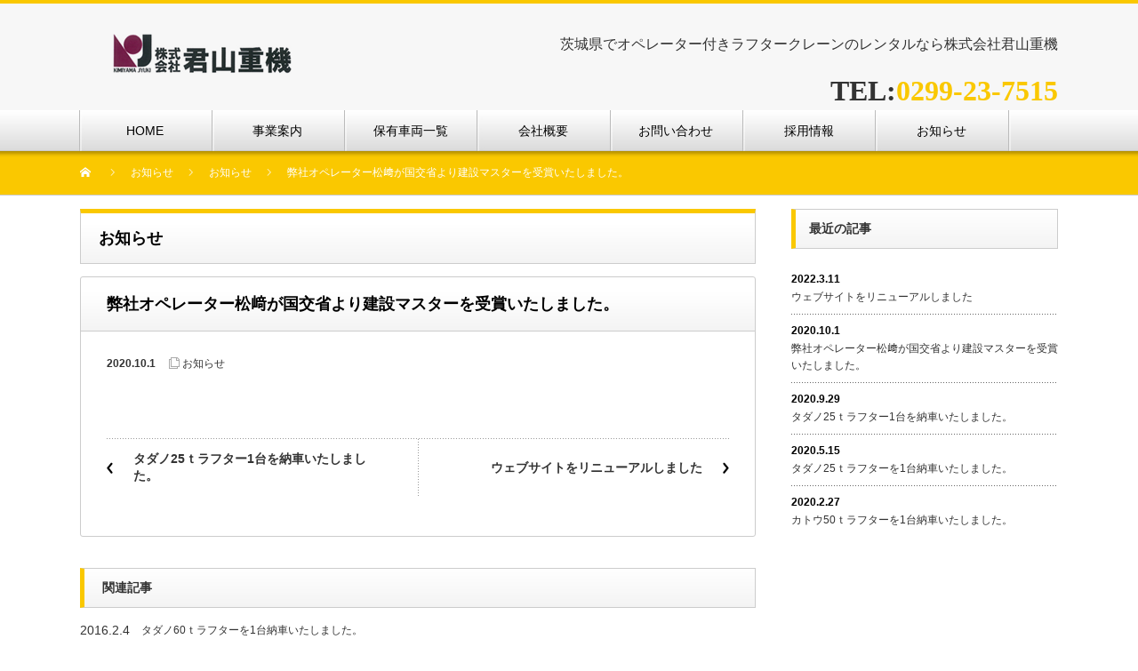

--- FILE ---
content_type: text/html; charset=UTF-8
request_url: https://www.kimiyama-j.co.jp/news/%E5%BC%8A%E7%A4%BE%E3%82%AA%E3%83%9A%E3%83%AC%E3%83%BC%E3%82%BF%E3%83%BC%E6%9D%BE%EF%A8%91%E3%81%8C%E5%9B%BD%E4%BA%A4%E7%9C%81%E3%82%88%E3%82%8A%E5%BB%BA%E8%A8%AD%E3%83%9E%E3%82%B9%E3%82%BF%E3%83%BC.html
body_size: 9324
content:
<!DOCTYPE html PUBLIC "-//W3C//DTD XHTML 1.1//EN" "http://www.w3.org/TR/xhtml11/DTD/xhtml11.dtd">
<!--[if lt IE 9]><html xmlns="http://www.w3.org/1999/xhtml" class="ie"><![endif]-->
<!--[if (gt IE 9)|!(IE)]><!--><html xmlns="http://www.w3.org/1999/xhtml"><!--<![endif]-->
<head profile="http://gmpg.org/xfn/11">
<meta http-equiv="Content-Type" content="text/html; charset=UTF-8" />
<meta http-equiv="X-UA-Compatible" content="IE=edge,chrome=1" />
<meta name="viewport" content="width=device-width" />
<title>弊社オペレーター松﨑が国交省より建設マスターを受賞いたしました。 | 株式会社君山重機</title>
<meta name="description" content="茨城県でオペレーター付きラフタークレーンのレンタルなら株式会社君山重機" />

<link rel="alternate" type="application/rss+xml" title="株式会社君山重機 RSS Feed" href="https://www.kimiyama-j.co.jp/feed" />
<link rel="alternate" type="application/atom+xml" title="株式会社君山重機 Atom Feed" href="https://www.kimiyama-j.co.jp/feed/atom" />
<link rel="pingback" href="https://www.kimiyama-j.co.jp/xmlrpc.php" />

<meta name='robots' content='max-image-preview:large' />
<link rel='dns-prefetch' href='//www.googletagmanager.com' />
<script type="text/javascript">
/* <![CDATA[ */
window._wpemojiSettings = {"baseUrl":"https:\/\/s.w.org\/images\/core\/emoji\/14.0.0\/72x72\/","ext":".png","svgUrl":"https:\/\/s.w.org\/images\/core\/emoji\/14.0.0\/svg\/","svgExt":".svg","source":{"concatemoji":"https:\/\/www.kimiyama-j.co.jp\/wp-includes\/js\/wp-emoji-release.min.js?ver=6.4.7"}};
/*! This file is auto-generated */
!function(i,n){var o,s,e;function c(e){try{var t={supportTests:e,timestamp:(new Date).valueOf()};sessionStorage.setItem(o,JSON.stringify(t))}catch(e){}}function p(e,t,n){e.clearRect(0,0,e.canvas.width,e.canvas.height),e.fillText(t,0,0);var t=new Uint32Array(e.getImageData(0,0,e.canvas.width,e.canvas.height).data),r=(e.clearRect(0,0,e.canvas.width,e.canvas.height),e.fillText(n,0,0),new Uint32Array(e.getImageData(0,0,e.canvas.width,e.canvas.height).data));return t.every(function(e,t){return e===r[t]})}function u(e,t,n){switch(t){case"flag":return n(e,"\ud83c\udff3\ufe0f\u200d\u26a7\ufe0f","\ud83c\udff3\ufe0f\u200b\u26a7\ufe0f")?!1:!n(e,"\ud83c\uddfa\ud83c\uddf3","\ud83c\uddfa\u200b\ud83c\uddf3")&&!n(e,"\ud83c\udff4\udb40\udc67\udb40\udc62\udb40\udc65\udb40\udc6e\udb40\udc67\udb40\udc7f","\ud83c\udff4\u200b\udb40\udc67\u200b\udb40\udc62\u200b\udb40\udc65\u200b\udb40\udc6e\u200b\udb40\udc67\u200b\udb40\udc7f");case"emoji":return!n(e,"\ud83e\udef1\ud83c\udffb\u200d\ud83e\udef2\ud83c\udfff","\ud83e\udef1\ud83c\udffb\u200b\ud83e\udef2\ud83c\udfff")}return!1}function f(e,t,n){var r="undefined"!=typeof WorkerGlobalScope&&self instanceof WorkerGlobalScope?new OffscreenCanvas(300,150):i.createElement("canvas"),a=r.getContext("2d",{willReadFrequently:!0}),o=(a.textBaseline="top",a.font="600 32px Arial",{});return e.forEach(function(e){o[e]=t(a,e,n)}),o}function t(e){var t=i.createElement("script");t.src=e,t.defer=!0,i.head.appendChild(t)}"undefined"!=typeof Promise&&(o="wpEmojiSettingsSupports",s=["flag","emoji"],n.supports={everything:!0,everythingExceptFlag:!0},e=new Promise(function(e){i.addEventListener("DOMContentLoaded",e,{once:!0})}),new Promise(function(t){var n=function(){try{var e=JSON.parse(sessionStorage.getItem(o));if("object"==typeof e&&"number"==typeof e.timestamp&&(new Date).valueOf()<e.timestamp+604800&&"object"==typeof e.supportTests)return e.supportTests}catch(e){}return null}();if(!n){if("undefined"!=typeof Worker&&"undefined"!=typeof OffscreenCanvas&&"undefined"!=typeof URL&&URL.createObjectURL&&"undefined"!=typeof Blob)try{var e="postMessage("+f.toString()+"("+[JSON.stringify(s),u.toString(),p.toString()].join(",")+"));",r=new Blob([e],{type:"text/javascript"}),a=new Worker(URL.createObjectURL(r),{name:"wpTestEmojiSupports"});return void(a.onmessage=function(e){c(n=e.data),a.terminate(),t(n)})}catch(e){}c(n=f(s,u,p))}t(n)}).then(function(e){for(var t in e)n.supports[t]=e[t],n.supports.everything=n.supports.everything&&n.supports[t],"flag"!==t&&(n.supports.everythingExceptFlag=n.supports.everythingExceptFlag&&n.supports[t]);n.supports.everythingExceptFlag=n.supports.everythingExceptFlag&&!n.supports.flag,n.DOMReady=!1,n.readyCallback=function(){n.DOMReady=!0}}).then(function(){return e}).then(function(){var e;n.supports.everything||(n.readyCallback(),(e=n.source||{}).concatemoji?t(e.concatemoji):e.wpemoji&&e.twemoji&&(t(e.twemoji),t(e.wpemoji)))}))}((window,document),window._wpemojiSettings);
/* ]]> */
</script>
<style id='wp-emoji-styles-inline-css' type='text/css'>

	img.wp-smiley, img.emoji {
		display: inline !important;
		border: none !important;
		box-shadow: none !important;
		height: 1em !important;
		width: 1em !important;
		margin: 0 0.07em !important;
		vertical-align: -0.1em !important;
		background: none !important;
		padding: 0 !important;
	}
</style>
<link rel='stylesheet' id='wp-block-library-css' href='https://www.kimiyama-j.co.jp/wp-includes/css/dist/block-library/style.min.css?ver=6.4.7' type='text/css' media='all' />
<style id='classic-theme-styles-inline-css' type='text/css'>
/*! This file is auto-generated */
.wp-block-button__link{color:#fff;background-color:#32373c;border-radius:9999px;box-shadow:none;text-decoration:none;padding:calc(.667em + 2px) calc(1.333em + 2px);font-size:1.125em}.wp-block-file__button{background:#32373c;color:#fff;text-decoration:none}
</style>
<style id='global-styles-inline-css' type='text/css'>
body{--wp--preset--color--black: #000000;--wp--preset--color--cyan-bluish-gray: #abb8c3;--wp--preset--color--white: #ffffff;--wp--preset--color--pale-pink: #f78da7;--wp--preset--color--vivid-red: #cf2e2e;--wp--preset--color--luminous-vivid-orange: #ff6900;--wp--preset--color--luminous-vivid-amber: #fcb900;--wp--preset--color--light-green-cyan: #7bdcb5;--wp--preset--color--vivid-green-cyan: #00d084;--wp--preset--color--pale-cyan-blue: #8ed1fc;--wp--preset--color--vivid-cyan-blue: #0693e3;--wp--preset--color--vivid-purple: #9b51e0;--wp--preset--gradient--vivid-cyan-blue-to-vivid-purple: linear-gradient(135deg,rgba(6,147,227,1) 0%,rgb(155,81,224) 100%);--wp--preset--gradient--light-green-cyan-to-vivid-green-cyan: linear-gradient(135deg,rgb(122,220,180) 0%,rgb(0,208,130) 100%);--wp--preset--gradient--luminous-vivid-amber-to-luminous-vivid-orange: linear-gradient(135deg,rgba(252,185,0,1) 0%,rgba(255,105,0,1) 100%);--wp--preset--gradient--luminous-vivid-orange-to-vivid-red: linear-gradient(135deg,rgba(255,105,0,1) 0%,rgb(207,46,46) 100%);--wp--preset--gradient--very-light-gray-to-cyan-bluish-gray: linear-gradient(135deg,rgb(238,238,238) 0%,rgb(169,184,195) 100%);--wp--preset--gradient--cool-to-warm-spectrum: linear-gradient(135deg,rgb(74,234,220) 0%,rgb(151,120,209) 20%,rgb(207,42,186) 40%,rgb(238,44,130) 60%,rgb(251,105,98) 80%,rgb(254,248,76) 100%);--wp--preset--gradient--blush-light-purple: linear-gradient(135deg,rgb(255,206,236) 0%,rgb(152,150,240) 100%);--wp--preset--gradient--blush-bordeaux: linear-gradient(135deg,rgb(254,205,165) 0%,rgb(254,45,45) 50%,rgb(107,0,62) 100%);--wp--preset--gradient--luminous-dusk: linear-gradient(135deg,rgb(255,203,112) 0%,rgb(199,81,192) 50%,rgb(65,88,208) 100%);--wp--preset--gradient--pale-ocean: linear-gradient(135deg,rgb(255,245,203) 0%,rgb(182,227,212) 50%,rgb(51,167,181) 100%);--wp--preset--gradient--electric-grass: linear-gradient(135deg,rgb(202,248,128) 0%,rgb(113,206,126) 100%);--wp--preset--gradient--midnight: linear-gradient(135deg,rgb(2,3,129) 0%,rgb(40,116,252) 100%);--wp--preset--font-size--small: 13px;--wp--preset--font-size--medium: 20px;--wp--preset--font-size--large: 36px;--wp--preset--font-size--x-large: 42px;--wp--preset--spacing--20: 0.44rem;--wp--preset--spacing--30: 0.67rem;--wp--preset--spacing--40: 1rem;--wp--preset--spacing--50: 1.5rem;--wp--preset--spacing--60: 2.25rem;--wp--preset--spacing--70: 3.38rem;--wp--preset--spacing--80: 5.06rem;--wp--preset--shadow--natural: 6px 6px 9px rgba(0, 0, 0, 0.2);--wp--preset--shadow--deep: 12px 12px 50px rgba(0, 0, 0, 0.4);--wp--preset--shadow--sharp: 6px 6px 0px rgba(0, 0, 0, 0.2);--wp--preset--shadow--outlined: 6px 6px 0px -3px rgba(255, 255, 255, 1), 6px 6px rgba(0, 0, 0, 1);--wp--preset--shadow--crisp: 6px 6px 0px rgba(0, 0, 0, 1);}:where(.is-layout-flex){gap: 0.5em;}:where(.is-layout-grid){gap: 0.5em;}body .is-layout-flow > .alignleft{float: left;margin-inline-start: 0;margin-inline-end: 2em;}body .is-layout-flow > .alignright{float: right;margin-inline-start: 2em;margin-inline-end: 0;}body .is-layout-flow > .aligncenter{margin-left: auto !important;margin-right: auto !important;}body .is-layout-constrained > .alignleft{float: left;margin-inline-start: 0;margin-inline-end: 2em;}body .is-layout-constrained > .alignright{float: right;margin-inline-start: 2em;margin-inline-end: 0;}body .is-layout-constrained > .aligncenter{margin-left: auto !important;margin-right: auto !important;}body .is-layout-constrained > :where(:not(.alignleft):not(.alignright):not(.alignfull)){max-width: var(--wp--style--global--content-size);margin-left: auto !important;margin-right: auto !important;}body .is-layout-constrained > .alignwide{max-width: var(--wp--style--global--wide-size);}body .is-layout-flex{display: flex;}body .is-layout-flex{flex-wrap: wrap;align-items: center;}body .is-layout-flex > *{margin: 0;}body .is-layout-grid{display: grid;}body .is-layout-grid > *{margin: 0;}:where(.wp-block-columns.is-layout-flex){gap: 2em;}:where(.wp-block-columns.is-layout-grid){gap: 2em;}:where(.wp-block-post-template.is-layout-flex){gap: 1.25em;}:where(.wp-block-post-template.is-layout-grid){gap: 1.25em;}.has-black-color{color: var(--wp--preset--color--black) !important;}.has-cyan-bluish-gray-color{color: var(--wp--preset--color--cyan-bluish-gray) !important;}.has-white-color{color: var(--wp--preset--color--white) !important;}.has-pale-pink-color{color: var(--wp--preset--color--pale-pink) !important;}.has-vivid-red-color{color: var(--wp--preset--color--vivid-red) !important;}.has-luminous-vivid-orange-color{color: var(--wp--preset--color--luminous-vivid-orange) !important;}.has-luminous-vivid-amber-color{color: var(--wp--preset--color--luminous-vivid-amber) !important;}.has-light-green-cyan-color{color: var(--wp--preset--color--light-green-cyan) !important;}.has-vivid-green-cyan-color{color: var(--wp--preset--color--vivid-green-cyan) !important;}.has-pale-cyan-blue-color{color: var(--wp--preset--color--pale-cyan-blue) !important;}.has-vivid-cyan-blue-color{color: var(--wp--preset--color--vivid-cyan-blue) !important;}.has-vivid-purple-color{color: var(--wp--preset--color--vivid-purple) !important;}.has-black-background-color{background-color: var(--wp--preset--color--black) !important;}.has-cyan-bluish-gray-background-color{background-color: var(--wp--preset--color--cyan-bluish-gray) !important;}.has-white-background-color{background-color: var(--wp--preset--color--white) !important;}.has-pale-pink-background-color{background-color: var(--wp--preset--color--pale-pink) !important;}.has-vivid-red-background-color{background-color: var(--wp--preset--color--vivid-red) !important;}.has-luminous-vivid-orange-background-color{background-color: var(--wp--preset--color--luminous-vivid-orange) !important;}.has-luminous-vivid-amber-background-color{background-color: var(--wp--preset--color--luminous-vivid-amber) !important;}.has-light-green-cyan-background-color{background-color: var(--wp--preset--color--light-green-cyan) !important;}.has-vivid-green-cyan-background-color{background-color: var(--wp--preset--color--vivid-green-cyan) !important;}.has-pale-cyan-blue-background-color{background-color: var(--wp--preset--color--pale-cyan-blue) !important;}.has-vivid-cyan-blue-background-color{background-color: var(--wp--preset--color--vivid-cyan-blue) !important;}.has-vivid-purple-background-color{background-color: var(--wp--preset--color--vivid-purple) !important;}.has-black-border-color{border-color: var(--wp--preset--color--black) !important;}.has-cyan-bluish-gray-border-color{border-color: var(--wp--preset--color--cyan-bluish-gray) !important;}.has-white-border-color{border-color: var(--wp--preset--color--white) !important;}.has-pale-pink-border-color{border-color: var(--wp--preset--color--pale-pink) !important;}.has-vivid-red-border-color{border-color: var(--wp--preset--color--vivid-red) !important;}.has-luminous-vivid-orange-border-color{border-color: var(--wp--preset--color--luminous-vivid-orange) !important;}.has-luminous-vivid-amber-border-color{border-color: var(--wp--preset--color--luminous-vivid-amber) !important;}.has-light-green-cyan-border-color{border-color: var(--wp--preset--color--light-green-cyan) !important;}.has-vivid-green-cyan-border-color{border-color: var(--wp--preset--color--vivid-green-cyan) !important;}.has-pale-cyan-blue-border-color{border-color: var(--wp--preset--color--pale-cyan-blue) !important;}.has-vivid-cyan-blue-border-color{border-color: var(--wp--preset--color--vivid-cyan-blue) !important;}.has-vivid-purple-border-color{border-color: var(--wp--preset--color--vivid-purple) !important;}.has-vivid-cyan-blue-to-vivid-purple-gradient-background{background: var(--wp--preset--gradient--vivid-cyan-blue-to-vivid-purple) !important;}.has-light-green-cyan-to-vivid-green-cyan-gradient-background{background: var(--wp--preset--gradient--light-green-cyan-to-vivid-green-cyan) !important;}.has-luminous-vivid-amber-to-luminous-vivid-orange-gradient-background{background: var(--wp--preset--gradient--luminous-vivid-amber-to-luminous-vivid-orange) !important;}.has-luminous-vivid-orange-to-vivid-red-gradient-background{background: var(--wp--preset--gradient--luminous-vivid-orange-to-vivid-red) !important;}.has-very-light-gray-to-cyan-bluish-gray-gradient-background{background: var(--wp--preset--gradient--very-light-gray-to-cyan-bluish-gray) !important;}.has-cool-to-warm-spectrum-gradient-background{background: var(--wp--preset--gradient--cool-to-warm-spectrum) !important;}.has-blush-light-purple-gradient-background{background: var(--wp--preset--gradient--blush-light-purple) !important;}.has-blush-bordeaux-gradient-background{background: var(--wp--preset--gradient--blush-bordeaux) !important;}.has-luminous-dusk-gradient-background{background: var(--wp--preset--gradient--luminous-dusk) !important;}.has-pale-ocean-gradient-background{background: var(--wp--preset--gradient--pale-ocean) !important;}.has-electric-grass-gradient-background{background: var(--wp--preset--gradient--electric-grass) !important;}.has-midnight-gradient-background{background: var(--wp--preset--gradient--midnight) !important;}.has-small-font-size{font-size: var(--wp--preset--font-size--small) !important;}.has-medium-font-size{font-size: var(--wp--preset--font-size--medium) !important;}.has-large-font-size{font-size: var(--wp--preset--font-size--large) !important;}.has-x-large-font-size{font-size: var(--wp--preset--font-size--x-large) !important;}
.wp-block-navigation a:where(:not(.wp-element-button)){color: inherit;}
:where(.wp-block-post-template.is-layout-flex){gap: 1.25em;}:where(.wp-block-post-template.is-layout-grid){gap: 1.25em;}
:where(.wp-block-columns.is-layout-flex){gap: 2em;}:where(.wp-block-columns.is-layout-grid){gap: 2em;}
.wp-block-pullquote{font-size: 1.5em;line-height: 1.6;}
</style>
<script type="text/javascript" src="https://www.kimiyama-j.co.jp/wp-includes/js/jquery/jquery.min.js?ver=3.7.1" id="jquery-core-js"></script>
<script type="text/javascript" src="https://www.kimiyama-j.co.jp/wp-includes/js/jquery/jquery-migrate.min.js?ver=3.4.1" id="jquery-migrate-js"></script>

<!-- Google アナリティクス スニペット (Site Kit が追加) -->
<script type="text/javascript" src="https://www.googletagmanager.com/gtag/js?id=UA-222694004-1" id="google_gtagjs-js" async></script>
<script type="text/javascript" id="google_gtagjs-js-after">
/* <![CDATA[ */
window.dataLayer = window.dataLayer || [];function gtag(){dataLayer.push(arguments);}
gtag('set', 'linker', {"domains":["www.kimiyama-j.co.jp"]} );
gtag("js", new Date());
gtag("set", "developer_id.dZTNiMT", true);
gtag("config", "UA-222694004-1", {"anonymize_ip":true});
gtag("config", "G-ZRXKTJZYG4");
/* ]]> */
</script>

<!-- (ここまで) Google アナリティクス スニペット (Site Kit が追加) -->
<link rel="https://api.w.org/" href="https://www.kimiyama-j.co.jp/wp-json/" /><link rel="alternate" type="application/json" href="https://www.kimiyama-j.co.jp/wp-json/wp/v2/posts/219" /><link rel="canonical" href="https://www.kimiyama-j.co.jp/news/%e5%bc%8a%e7%a4%be%e3%82%aa%e3%83%9a%e3%83%ac%e3%83%bc%e3%82%bf%e3%83%bc%e6%9d%be%ef%a8%91%e3%81%8c%e5%9b%bd%e4%ba%a4%e7%9c%81%e3%82%88%e3%82%8a%e5%bb%ba%e8%a8%ad%e3%83%9e%e3%82%b9%e3%82%bf%e3%83%bc.html" />
<link rel='shortlink' href='https://www.kimiyama-j.co.jp/?p=219' />
<link rel="alternate" type="application/json+oembed" href="https://www.kimiyama-j.co.jp/wp-json/oembed/1.0/embed?url=https%3A%2F%2Fwww.kimiyama-j.co.jp%2Fnews%2F%25e5%25bc%258a%25e7%25a4%25be%25e3%2582%25aa%25e3%2583%259a%25e3%2583%25ac%25e3%2583%25bc%25e3%2582%25bf%25e3%2583%25bc%25e6%259d%25be%25ef%25a8%2591%25e3%2581%258c%25e5%259b%25bd%25e4%25ba%25a4%25e7%259c%2581%25e3%2582%2588%25e3%2582%258a%25e5%25bb%25ba%25e8%25a8%25ad%25e3%2583%259e%25e3%2582%25b9%25e3%2582%25bf%25e3%2583%25bc.html" />
<link rel="alternate" type="text/xml+oembed" href="https://www.kimiyama-j.co.jp/wp-json/oembed/1.0/embed?url=https%3A%2F%2Fwww.kimiyama-j.co.jp%2Fnews%2F%25e5%25bc%258a%25e7%25a4%25be%25e3%2582%25aa%25e3%2583%259a%25e3%2583%25ac%25e3%2583%25bc%25e3%2582%25bf%25e3%2583%25bc%25e6%259d%25be%25ef%25a8%2591%25e3%2581%258c%25e5%259b%25bd%25e4%25ba%25a4%25e7%259c%2581%25e3%2582%2588%25e3%2582%258a%25e5%25bb%25ba%25e8%25a8%25ad%25e3%2583%259e%25e3%2582%25b9%25e3%2582%25bf%25e3%2583%25bc.html&#038;format=xml" />
<meta name="generator" content="Site Kit by Google 1.69.0" /><noscript><style>.lazyload[data-src]{display:none !important;}</style></noscript><style>.lazyload{background-image:none !important;}.lazyload:before{background-image:none !important;}</style><link rel="icon" href="https://www.kimiyama-j.co.jp/wp-content/uploads/2022/03/favicon.png" sizes="32x32" />
<link rel="icon" href="https://www.kimiyama-j.co.jp/wp-content/uploads/2022/03/favicon.png" sizes="192x192" />
<link rel="apple-touch-icon" href="https://www.kimiyama-j.co.jp/wp-content/uploads/2022/03/favicon.png" />
<meta name="msapplication-TileImage" content="https://www.kimiyama-j.co.jp/wp-content/uploads/2022/03/favicon.png" />
<script src="https://www.kimiyama-j.co.jp/wp-content/themes/nextage_tcd021/js/jquery.easing.1.3.js?ver=4.2"></script>
<link rel="stylesheet" href="https://www.kimiyama-j.co.jp/wp-content/themes/nextage_tcd021/style.css?ver=4.2" type="text/css" />
<link rel="stylesheet" href="https://www.kimiyama-j.co.jp/wp-content/themes/nextage_tcd021/comment-style.css?ver=4.2" type="text/css" />

<link rel="stylesheet" media="screen and (min-width:1111px)" href="https://www.kimiyama-j.co.jp/wp-content/themes/nextage_tcd021/style_pc.css?ver=4.2" type="text/css" />
<link rel="stylesheet" media="screen and (max-width:1110px)" href="https://www.kimiyama-j.co.jp/wp-content/themes/nextage_tcd021/style_sp.css?ver=4.2" type="text/css" />
<link rel="stylesheet" media="screen and (max-width:1110px)" href="https://www.kimiyama-j.co.jp/wp-content/themes/nextage_tcd021/footer-bar/footer-bar.css?ver=?ver=4.2">

<link rel="stylesheet" href="https://www.kimiyama-j.co.jp/wp-content/themes/nextage_tcd021/japanese.css?ver=4.2" type="text/css" />

<script type="text/javascript" src="https://www.kimiyama-j.co.jp/wp-content/themes/nextage_tcd021/js/jscript.js?ver=4.2"></script>
<script type="text/javascript" src="https://www.kimiyama-j.co.jp/wp-content/themes/nextage_tcd021/js/scroll.js?ver=4.2"></script>
<script type="text/javascript" src="https://www.kimiyama-j.co.jp/wp-content/themes/nextage_tcd021/js/comment.js?ver=4.2"></script>
<script type="text/javascript" src="https://www.kimiyama-j.co.jp/wp-content/themes/nextage_tcd021/js/rollover.js?ver=4.2"></script>
<!--[if lt IE 9]>
<link id="stylesheet" rel="stylesheet" href="https://www.kimiyama-j.co.jp/wp-content/themes/nextage_tcd021/style_pc.css?ver=4.2" type="text/css" />
<script type="text/javascript" src="https://www.kimiyama-j.co.jp/wp-content/themes/nextage_tcd021/js/ie.js?ver=4.2"></script>
<link rel="stylesheet" href="https://www.kimiyama-j.co.jp/wp-content/themes/nextage_tcd021/ie.css" type="text/css" />
<![endif]-->

<!--[if IE 7]>
<link rel="stylesheet" href="https://www.kimiyama-j.co.jp/wp-content/themes/nextage_tcd021/ie7.css" type="text/css" />
<![endif]-->


<!-- blend -->
<script type="text/javascript" src="https://www.kimiyama-j.co.jp/wp-content/themes/nextage_tcd021/js/jquery.blend-min.js"></script>
<script type="text/javascript">
	jQuery(document).ready(function(){
		//jQuery("#global_menu a").blend();
		//jQuery(".blendy").blend();
	});
</script>
<!-- /blend -->



<style type="text/css">
a:hover { color:#FAC800; }
.page_navi a:hover, #post_pagination a:hover, #wp-calendar td a:hover, #return_top:hover,
 #wp-calendar #prev a:hover, #wp-calendar #next a:hover, #footer #wp-calendar td a:hover, .widget_search #search-btn input:hover, .widget_search #searchsubmit:hover, .tcdw_category_list_widget a:hover, .tcdw_news_list_widget .month, .tcd_menu_widget a:hover, .tcd_menu_widget li.current-menu-item a, #submit_comment:hover
  { background-color:#FAC800; }

.post :not(#post_meta):not(#single_meta):not(li) a, .custom-html-widget a { color:#0077B3; }
.post :not(#post_meta):not(#single_meta):not(li) a:hover, .custom-html-widget a:hover { color:#57BDCC; }

body { font-size:16px; }
#header-wrapper{
	border-top-color: #FAC800;
}
#wrapper-light #global_menu ul ul li a {background: #FAC800;}
#wrapper-light #global_menu ul ul a:hover{background: #57BDCC;}
#wrapper-dark #global_menu ul ul li a {background: #FAC800;}
#wrapper-dark #global_menu ul ul a:hover{background: #57BDCC;}
#bread_crumb_wrapper{ background-color: #FAC800;}
.headline1{ border-left: solid 5px #FAC800;}
.headline2{ border-top: solid 5px #FAC800;}
.side_headline{ border-left: solid 5px #FAC800;}
.footer_headline{ color:#FAC800;}

.side_widget, #single_title, .footer_widget, #page-title, #company_info dd
  { word-wrap:break-word; }


</style>
<link rel="stylesheet" href="https://www.kimiyama-j.co.jp/wp-content/themes/nextage_tcd021/style2.css" type="text/css" />
</head>


<body class="post-template-default single single-post postid-219 single-format-standard" id="%e5%bc%8a%e7%a4%be%e3%82%aa%e3%83%9a%e3%83%ac%e3%83%bc%e3%82%bf%e3%83%bc%e6%9d%be%ef%a8%91%e3%81%8c%e5%9b%bd%e4%ba%a4%e7%9c%81%e3%82%88%e3%82%8a%e5%bb%ba%e8%a8%ad%e3%83%9e%e3%82%b9%e3%82%bf%e3%83%bc">
<div id="wrapper-light">
	<div id="header-wrapper">
		<!-- header -->
		<div id="header">
			<div id="header-inner" class="clearfix">
				<div id="header-left">
   <!-- logo -->
   <div id='logo_image'>
<h1 id="logo" style="top:34px; left:37px;"><a href=" https://www.kimiyama-j.co.jp/" title="株式会社君山重機" data-label="株式会社君山重機"><img src="[data-uri]" alt="株式会社君山重機" title="株式会社君山重機" data-src="https://www.kimiyama-j.co.jp/wp-content/uploads/tcd-w/logo.png?1763594533" class="lazyload" /><noscript><img src="https://www.kimiyama-j.co.jp/wp-content/uploads/tcd-w/logo.png?1763594533" alt="株式会社君山重機" title="株式会社君山重機" data-eio="l" /></noscript></a></h1>
</div>
				</div>
   				<div id="header-right">
						<!-- header banner -->
   <div id="header_banner">
         <p class="copy">茨城県でオペレーター付きラフタークレーンのレンタルなら株式会社君山重機</p>
<p class="tel">TEL:<a href="tel:0299-23-7515">0299-23-7515</a></p>       </div>
					<!-- /header banner -->

					</div>
   				<a href="#" class="menu_button"></a>
			</div>
		</div>
		<!-- /header -->
		<!-- global menu -->
		<div id="global_menu" class="clearfix">
			<div id="global_menu_home"><a href="https://www.kimiyama-j.co.jp">
<img src="[data-uri]" alt="HOME" data-src="https://www.kimiyama-j.co.jp/wp-content/themes/nextage_tcd021/images/home.png" class="lazyload" /><noscript><img src="https://www.kimiyama-j.co.jp/wp-content/themes/nextage_tcd021/images/home.png" alt="HOME" data-eio="l" /></noscript>
</a></div>
   <ul id="menu-global-menu" class="menu"><li id="menu-item-38" class="menu-item menu-item-type-post_type menu-item-object-page menu-item-home menu-item-38"><a href="https://www.kimiyama-j.co.jp/">HOME</a></li>
<li id="menu-item-43" class="menu-item menu-item-type-post_type menu-item-object-page menu-item-43"><a href="https://www.kimiyama-j.co.jp/service">事業案内</a></li>
<li id="menu-item-44" class="menu-item menu-item-type-post_type menu-item-object-page menu-item-44"><a href="https://www.kimiyama-j.co.jp/vehicle">保有車両一覧</a></li>
<li id="menu-item-42" class="menu-item menu-item-type-post_type menu-item-object-page menu-item-42"><a href="https://www.kimiyama-j.co.jp/company">会社概要</a></li>
<li id="menu-item-40" class="menu-item menu-item-type-post_type menu-item-object-page menu-item-40"><a href="https://www.kimiyama-j.co.jp/contact">お問い合わせ</a></li>
<li id="menu-item-45" class="menu-item menu-item-type-post_type menu-item-object-page menu-item-45"><a href="https://www.kimiyama-j.co.jp/recruit">採用情報</a></li>
<li id="menu-item-39" class="menu-item menu-item-type-post_type menu-item-object-page current_page_parent menu-item-39"><a href="https://www.kimiyama-j.co.jp/info">お知らせ</a></li>
</ul> 		</div>
		<!-- /global menu -->

 <!-- smartphone banner -->
 
	</div>


	<div id="bread_crumb_wrapper">
		
<ul id="bread_crumb" class="clearfix" itemscope itemtype="http://schema.org/BreadcrumbList">
 <li itemprop="itemListElement" itemscope itemtype="http://schema.org/ListItem" class="home"><a itemprop="item" href="https://www.kimiyama-j.co.jp/"><span itemprop="name">Home</span></a><meta itemprop="position" content="1" /></li>

 <li itemprop="itemListElement" itemscope itemtype="http://schema.org/ListItem"><a itemprop="item" href="https://www.kimiyama-j.co.jp/info"><span itemprop="name">お知らせ</span></a><meta itemprop="position" content="2" /></li>
 <li itemprop="itemListElement" itemscope itemtype="http://schema.org/ListItem">
    <a itemprop="item" href="https://www.kimiyama-j.co.jp/./news"><span itemprop="name">お知らせ</span></a>
     <meta itemprop="position" content="3" /></li>
 <li itemprop="itemListElement" itemscope itemtype="http://schema.org/ListItem" class="last"><span itemprop="name">弊社オペレーター松﨑が国交省より建設マスターを受賞いたしました。</span><meta itemprop="position" content="4" /></li>

</ul>
	</div>

	<div id="contents" class="layout1 clearfix">
		<!-- mainColumn -->
		<div id="mainColumn">
			<div id="page-title" class="headline2">お知らせ</div>
			<div id="post-wrapper">
				<h2 id="single_title">弊社オペレーター松﨑が国交省より建設マスターを受賞いたしました。</h2>
				<div class="post">
					<div id="post_meta" class="clearfix">
						<ul id="single_meta" class="clearfix meta">
							<li class="date">2020.10.1</li>							<li class="post_category"><a href="https://www.kimiyama-j.co.jp/./news" rel="category tag">お知らせ</a></li>
							<li class="post_tag"></li>
						</ul>


					</div>

				


															
				
				</div>

								<div id="previous_next_post" class="clearfix">
										<div id="previous_post"><a href="https://www.kimiyama-j.co.jp/news/%e3%82%bf%e3%83%80%e3%83%8e25%ef%bd%94%e3%83%a9%e3%83%95%e3%82%bf%e3%83%bc1%e5%8f%b0%e3%82%92%e7%b4%8d%e8%bb%8a%e3%81%84%e3%81%9f%e3%81%97%e3%81%be%e3%81%97%e3%81%9f%e3%80%82.html" rel="prev">タダノ25ｔラフター1台を納車いたしました。</a></div>
					<div id="next_post"><a href="https://www.kimiyama-j.co.jp/news/%e3%82%a6%e3%82%a7%e3%83%96%e3%82%b5%e3%82%a4%e3%83%88%e3%82%92%e3%83%aa%e3%83%8b%e3%83%a5%e3%83%bc%e3%82%a2%e3%83%ab%e3%81%97%e3%81%be%e3%81%97%e3%81%9f.html" rel="next">ウェブサイトをリニューアルしました</a></div>
									</div>
							</div>

			<div id="related_post">
				<h3 class="headline1">関連記事</h3>
				<ul>
									<li class="clearfix">
												<div class="date">2016.2.4</div>						<div class="title"><a href="https://www.kimiyama-j.co.jp/news/%e3%82%bf%e3%83%80%e3%83%8e60%ef%bd%94%e3%83%a9%e3%83%95%e3%82%bf%e3%83%bc%e3%82%921%e5%8f%b0%e7%b4%8d%e8%bb%8a%e3%81%84%e3%81%9f%e3%81%97%e3%81%be%e3%81%97%e3%81%9f%e3%80%82.html">タダノ60ｔラフターを1台納車いたしました。</a></div>
					</li>
									<li class="clearfix">
												<div class="date">2018.11.21</div>						<div class="title"><a href="https://www.kimiyama-j.co.jp/news/%e3%82%ab%e3%83%88%e3%82%a625%ef%bd%94%e3%83%a9%e3%83%95%e3%82%bf%e3%83%bc%e3%82%921%e5%8f%b0%e7%b4%8d%e8%bb%8a%e3%81%84%e3%81%9f%e3%81%97%e3%81%be%e3%81%97%e3%81%9f%e3%80%82-2.html">カトウ25ｔラフターを1台納車いたしました。</a></div>
					</li>
									<li class="clearfix">
												<div class="date">2019.5.15</div>						<div class="title"><a href="https://www.kimiyama-j.co.jp/news/%e3%82%ab%e3%83%88%e3%82%a650%ef%bd%94%e3%83%a9%e3%83%95%e3%82%bf%e3%83%bc%e3%82%921%e5%8f%b0%e7%b4%8d%e8%bb%8a%e3%81%84%e3%81%9f%e3%81%97%e3%81%be%e3%81%97%e3%81%9f%e3%80%82-2.html">カトウ50ｔラフターを1台納車いたしました。</a></div>
					</li>
									<li class="clearfix">
												<div class="date">2018.1.25</div>						<div class="title"><a href="https://www.kimiyama-j.co.jp/news/%e3%82%ab%e3%83%88%e3%82%a680%ef%bd%94%e3%83%a9%e3%83%95%e3%82%bf%e3%83%bc%e3%82%921%e5%8f%b0%e7%b4%8d%e8%bb%8a%e3%81%84%e3%81%9f%e3%81%97%e3%81%be%e3%81%97%e3%81%9f%e3%80%82.html">カトウ80ｔラフターを1台納車いたしました。</a></div>
					</li>
									<li class="clearfix">
												<div class="date">2020.5.15</div>						<div class="title"><a href="https://www.kimiyama-j.co.jp/news/%e3%82%bf%e3%83%80%e3%83%8e25%ef%bd%94%e3%83%a9%e3%83%95%e3%82%bf%e3%83%bc%e3%82%921%e5%8f%b0%e7%b4%8d%e8%bb%8a%e3%81%84%e3%81%9f%e3%81%97%e3%81%be%e3%81%97%e3%81%9f%e3%80%82.html">タダノ25ｔラフターを1台納車いたしました。</a></div>
					</li>
								</ul>
			</div>

		<!-- comments -->
				<!-- /comments -->

		</div>
		<!-- /mainColumn -->

		<!-- sideColumn -->
 
		<div id="sideColumn">

			<div class="side_widget clearfix">
				<h3 class="side_headline">最近の記事</h3>
				<ul class="news_widget_list">
									<li>
						<p class="news_date">2022.3.11</p>
						<a class="news_title" href="https://www.kimiyama-j.co.jp/news/%e3%82%a6%e3%82%a7%e3%83%96%e3%82%b5%e3%82%a4%e3%83%88%e3%82%92%e3%83%aa%e3%83%8b%e3%83%a5%e3%83%bc%e3%82%a2%e3%83%ab%e3%81%97%e3%81%be%e3%81%97%e3%81%9f.html">ウェブサイトをリニューアルしました</a>
					</li>
									<li>
						<p class="news_date">2020.10.1</p>
						<a class="news_title" href="https://www.kimiyama-j.co.jp/news/%e5%bc%8a%e7%a4%be%e3%82%aa%e3%83%9a%e3%83%ac%e3%83%bc%e3%82%bf%e3%83%bc%e6%9d%be%ef%a8%91%e3%81%8c%e5%9b%bd%e4%ba%a4%e7%9c%81%e3%82%88%e3%82%8a%e5%bb%ba%e8%a8%ad%e3%83%9e%e3%82%b9%e3%82%bf%e3%83%bc.html">弊社オペレーター松﨑が国交省より建設マスターを受賞いたしました。</a>
					</li>
									<li>
						<p class="news_date">2020.9.29</p>
						<a class="news_title" href="https://www.kimiyama-j.co.jp/news/%e3%82%bf%e3%83%80%e3%83%8e25%ef%bd%94%e3%83%a9%e3%83%95%e3%82%bf%e3%83%bc1%e5%8f%b0%e3%82%92%e7%b4%8d%e8%bb%8a%e3%81%84%e3%81%9f%e3%81%97%e3%81%be%e3%81%97%e3%81%9f%e3%80%82.html">タダノ25ｔラフター1台を納車いたしました。</a>
					</li>
									<li>
						<p class="news_date">2020.5.15</p>
						<a class="news_title" href="https://www.kimiyama-j.co.jp/news/%e3%82%bf%e3%83%80%e3%83%8e25%ef%bd%94%e3%83%a9%e3%83%95%e3%82%bf%e3%83%bc%e3%82%921%e5%8f%b0%e7%b4%8d%e8%bb%8a%e3%81%84%e3%81%9f%e3%81%97%e3%81%be%e3%81%97%e3%81%9f%e3%80%82.html">タダノ25ｔラフターを1台納車いたしました。</a>
					</li>
									<li>
						<p class="news_date">2020.2.27</p>
						<a class="news_title" href="https://www.kimiyama-j.co.jp/news/%e3%82%ab%e3%83%88%e3%82%a650%ef%bd%94%e3%83%a9%e3%83%95%e3%82%bf%e3%83%bc%e3%82%921%e5%8f%b0%e7%b4%8d%e8%bb%8a%e3%81%84%e3%81%9f%e3%81%97%e3%81%be%e3%81%97%e3%81%9f%e3%80%82-3.html">カトウ50ｔラフターを1台納車いたしました。</a>
					</li>
								</ul>
			</div>

			<div class="side_widget clearfix">
				<h3 class="side_headline">カテゴリー</h3>
				<ul>
					<li class="cat-item cat-item-1"><a href="https://www.kimiyama-j.co.jp/./news">お知らせ</a>
</li>
				</ul>
			</div>


<!-- side column banner -->
<!-- /side column banner -->

		</div>
		<!-- /sideColumn -->


  <!-- smartphone banner -->
  
	</div><!-- END #contents -->

    <div id="footer-contact">
    <div class="footer-contact-inner left">
      <img src="[data-uri]" data-src="https://www.kimiyama-j.co.jp/wp-content/themes/nextage_tcd021/img/bnr_telmail2.png" class="lazyload"><noscript><img src="https://www.kimiyama-j.co.jp/wp-content/themes/nextage_tcd021/img/bnr_telmail2.png" data-eio="l"></noscript>
      <p class="address">〒315-0001 茨城県石岡市石岡2913-8</p>
    </div>
    <div class="footer-contact-inner right">
      <p class="tel">TEL:<a href="tel:0299-23-7515">0299-23-7515</p>
      <a class="wp-block-button__link" href="https://www.kimiyama-j.co.jp/contact">お問い合わせはこちら</a>
    </div>
  </div>
  

	<div id="footer-wrapper">
		<div id="footer" class="clearfix hide_mobile">
			<div id="footer_description">
				<p>茨城県でオペレーター付きラフタークレーンのレンタルなら株式会社君山重機</p>
				<h2>株式会社君山重機</h2>
			</div>
    		</div>

 		<div id="footer_widget_wrap">
			<div id="footer_widget" class="clearfix">

      <div class="footer_widget clearfix widget_nav_menu" id="nav_menu-2">
<div class="menu-global-menu-container"><ul id="menu-global-menu-1" class="menu"><li class="menu-item menu-item-type-post_type menu-item-object-page menu-item-home menu-item-38"><a href="https://www.kimiyama-j.co.jp/">HOME</a></li>
<li class="menu-item menu-item-type-post_type menu-item-object-page menu-item-43"><a href="https://www.kimiyama-j.co.jp/service">事業案内</a></li>
<li class="menu-item menu-item-type-post_type menu-item-object-page menu-item-44"><a href="https://www.kimiyama-j.co.jp/vehicle">保有車両一覧</a></li>
<li class="menu-item menu-item-type-post_type menu-item-object-page menu-item-42"><a href="https://www.kimiyama-j.co.jp/company">会社概要</a></li>
<li class="menu-item menu-item-type-post_type menu-item-object-page menu-item-40"><a href="https://www.kimiyama-j.co.jp/contact">お問い合わせ</a></li>
<li class="menu-item menu-item-type-post_type menu-item-object-page menu-item-45"><a href="https://www.kimiyama-j.co.jp/recruit">採用情報</a></li>
<li class="menu-item menu-item-type-post_type menu-item-object-page current_page_parent menu-item-39"><a href="https://www.kimiyama-j.co.jp/info">お知らせ</a></li>
</ul></div></div>
<div class="widget_text footer_widget clearfix widget_custom_html" id="custom_html-3">
<div class="textwidget custom-html-widget"><p>〒315-0001 茨城県石岡市石岡2913-8</p>
<p>TEL:0299-23-7515<br>FAX:0299-23-7858</p>
</div></div>
  			</div><!-- END #footer_widget -->
		</div><!-- END #footer_widget_wrap -->
 
		<div id="footer_copr">
			<p id="copyright">Copyright &copy;&nbsp; <a href="https://www.kimiyama-j.co.jp/">株式会社君山重機</a> All rights reserved.</p>
		</div>

		<div id="return_wrapper">
			<a id="return_top"><span>ページ上部へ戻る</span></a>
		</div>

	</div>


</div>
  <!-- facebook share button code -->
 <div id="fb-root"></div>
 <script>
 (function(d, s, id) {
   var js, fjs = d.getElementsByTagName(s)[0];
   if (d.getElementById(id)) return;
   js = d.createElement(s); js.id = id;
   js.async = true;
   js.src = "//connect.facebook.net/ja_JP/sdk.js#xfbml=1&version=v2.5";
   fjs.parentNode.insertBefore(js, fjs);
 }(document, 'script', 'facebook-jssdk'));
 </script>
 <script type="text/javascript" id="eio-lazy-load-js-before">
/* <![CDATA[ */
var eio_lazy_vars = {"exactdn_domain":"","skip_autoscale":0,"threshold":0};
/* ]]> */
</script>
<script type="text/javascript" src="https://www.kimiyama-j.co.jp/wp-content/plugins/ewww-image-optimizer/includes/lazysizes.min.js?ver=619.0" id="eio-lazy-load-js"></script>
<script type="text/javascript" src="https://www.kimiyama-j.co.jp/wp-content/plugins/coblocks/dist/js/coblocks-animation.js?ver=2.22.2" id="coblocks-animation-js"></script>
</body>
</html>


--- FILE ---
content_type: text/css
request_url: https://www.kimiyama-j.co.jp/wp-content/themes/nextage_tcd021/style2.css
body_size: 3456
content:
@charset "utf-8";

#header {
	background-color: #F7F7F7;
	background-image: unset;
}
#global_menu_home {
	display: none;
}

#header .copy {
	margin: auto;
}
#header .tel {
    font-size: 32px;
    font-weight: 600;
	margin: auto;
	text-align: right;
}
#header .tel a {
	color: #FAC800;
	font-weight: 600;
	text-decoration: none;
	transition: 0.3s;
}
#header .tel a:hover {
	opacity: 0.7;
}






/* ********************************************************

	フッター

******************************************************** */
#footer-contact {
    max-width: 800px;
	background-color: #F7F7F7;
    margin: auto;
    padding: 30px;
    display: flex;
    flex-wrap: nowrap;
    vertical-align: middle;
    justify-content: space-evenly;
	border: solid 3px #FFFFFF;
    outline: solid 1px #E6E6E6;
    outline-offset: 1px;
	margin-bottom: 30px;
}
#footer-contact p {
	margin: auto;
}
#footer-contact .address {
	font-weight: 600;
}
#footer-contact .tel {
    font-size: 32px;
    font-weight: 600;
}
#footer-contact .tel a {
	color: #FAC800;
	font-weight: 600;
	text-decoration: none;
	transition: 0.3s;
}
#footer-contact .tel a:hover {
	opacity: 0.7;
}
#footer-contact .wp-block-button__link {
	display: block;
	margin: auto;
	border-radius: 0;
}

@media screen and (max-width: 660px) {
	#footer-contact {
		display: block;
		text-align: center;
		padding: 30px 15px;
	}
	#footer-contact img {
		width: auto;
	}
	#footer-contact .tel {
		font-size: 24px;
	}
}


@media screen and (min-width: 1111px) {
	#footer {
		display: flex;
    	justify-content: center;
	}
	#footer #footer_description {
		float: none;
	}
	#footer_widget_wrap {
		min-height: unset;
	}
	#footer_widget {
		display: block;
	}
	#footer_widget::after {
		content: none;
	}
	.footer_widget {
		float: none;
		width: auto;
		min-height: unset;
		background: none;
	}
	.footer_widget #menu-global-menu-1 {
		display: flex;
		flex-wrap: nowrap;
		justify-content: center;
		gap: 10px;
	}
	.footer_widget #menu-global-menu-1 li {
		margin-bottom: 0;
		font-size: 16px;
	}
	.footer_widget #menu-global-menu-1 li + li::before {
		content: '|';
		margin-right: 5px;
	}
	.footer_widget #menu-global-menu-1 li a {
		color: #FAC800;
		font-weight: 600;
	}
	.footer_widget#custom_html-3 {
		display: flex;
		flex-wrap: nowrap;
		justify-content: center;
		font-size: 16px;
	}
	.footer_widget#custom_html-3 p {
		margin-bottom: 10px;
	}
}








/* ********************************************************

	共通

******************************************************** */
/* ぱんくず */
#bread_crumb_wrapper {
	margin-bottom: 0;
	border-bottom: solid 1px #cccccc;
}

/* トップ画像 */
.post_image {
	background: linear-gradient(#f8ecb9, #FBC700);
	filter: drop-shadow(0px 5px 5px #666666);
	max-width: 100%;
	margin-right: auto;
    margin-left: auto;
}

@media screen and (min-width: 960px) {
	.page-template-default #contents {
		width: 960px;
		padding-bottom: 0;
		margin-bottom: 0;
	}
	.page-template-default #mainColumn,
	.page-template-default #mainColumn #page-wrapper {
		width: 710px !important;
	}
	.page-template-default #sideColumn {
		width: 240px !important;
		margin-top: 30px;
		margin-left: 10px;
	}
}

/* サイドバー */
#sideColumn #side-banner {
	margin-bottom: 30px;
}
#sideColumn #side-banner a {
	display: block;
}
#sideColumn #side-banner a + a {
	margin-top: 15px;
}
#sideColumn #side-company {
	background-color: #F7F7F7;
	border: solid 3px #FFFFFF;
	outline: solid 1px #E6E6E6;
	outline-offset: 1px;
}
#sideColumn #side-company > *:not(:last-child) {
	padding: 0 10px;
}
#sideColumn #side-company a {
	display: block;
}
#sideColumn #side-company a:nth-of-type(1) {
	margin-top: 15px;
	margin-bottom: 15px;
}
#sideColumn #side-company p {
    font-size: 14px;
    line-height: 1.5;
    margin-bottom: 15px;
}
#sideColumn #side-company p.tel {
	font-size: 20px;
	font-weight: 600;
}


.wp-block-group {
	margin-bottom: 75px;
}

/* 見出し */
.wp-block-group h3,
section h3 {
	position: relative;
	padding: 1rem 2rem;
	border-bottom: 6px solid #999999;
	padding: 10px 0 5px 15px;
}
.wp-block-group h3::before,
section h3::before {
	position: absolute;
	bottom: -6px;
	left: 0;
	width: 20%;
	height: 6px;
	content: '';
	background: #FAC800;
}

.wp-block-group p {
	line-height: 1.5;
	margin-bottom: 15px;
}


/* ボタン */
.wp-block-button__link,
.mw_wp_form .button_ input {
	background-color: #FAC800;
	color: #000000 !important;
	font-weight: 600;
	transition: 0.3s;
}
.wp-block-button__link:hover,
.mw_wp_form .button_ input:hover {
	opacity: 0.7;
}

/* 電話 */
.tel {
    font-family: ui-monospace;
}


/* テーブル */
.wp-block-group table td {
	padding: 10px 25px;
    border-top: 1px solid #FCE894;
    border-bottom: 1px solid #FCE894;
    border-left: 1px solid #FCE894;
    border-right: 1px solid #FCE894;
    text-align: left;
    vertical-align: top;
}
.wp-block-group table td:nth-of-type(odd) {
	width: 30%;
	background-color: #fffcf0;
}
.wp-block-group table td:nth-of-type(even) {
	width: 70%;
}
@media screen and (max-width:699px) {
	.wp-block-table table td {
		display: block;
		width: auto !important;
		border: none;
	}
	.wp-block-table table td:nth-of-type(odd) {
		font-weight: 600;
		font-size: 18px;
		border-bottom: solid 1px #FCE894;
	}
	.wp-block-table table td:nth-of-type(even) {
		padding-left: 40px;
	}
}





/* ********************************************************

	ホーム

******************************************************** */
#home #page-title {
	display: none;
}
#home .page h2 {
	font-size: 23px;
	border-bottom: 4px solid #FBC700;
	border-image: linear-gradient(to right, #FBC700 0%, #FBD53B 100%);
	border-image-slice: 1;
}
#home .page p strong {
	font-size: 18px;
}
#home .page .wp-block-columns img {
	width: 100%;
	height: auto;
}
#home .top-recruit {
	background-color: #FDF3CB;
	padding: 15px;
	border: solid 3px #FFFFFF;
	outline: solid 1px #FCE894;
	outline-offset: 1px;
	margin-bottom: 75px;
}
#home .top-recruit .wp-block-media-text__content {
	padding: 0 10px;
}
#home .top-info {
	flex-basis: calc(100% - 230px) !important;
}
#home .top-info li {
	display: flex;
    flex-wrap: nowrap;
}
#home .top-info li::before {
	content: '■';
	color: #FBC700;
	margin-right: 10px;
}
#home .top-info li a {
	order: 2;
}
#home .top-info li time {
	font-size: unset;
	order: 1;
	margin-right: 10px;
}
#home .top-company {
	flex-basis: 215px !important;
    background-color: #F7F7F7;
    padding: 15px;
    border: solid 3px #FFFFFF;
    outline: solid 1px #E6E6E6;
    outline-offset: 1px;
    margin-left: 10px;
}
#home .top-company strong {
	font-size: 110%;
	font-family: ui-monospace;
}
#home .top-company .wp-block-button__link {
	font-size: 14px;
}



/* ********************************************************

	保有車両一覧

******************************************************** */
#vehicle .vehicle-wrapper {
	display: flex;
	flex-wrap: wrap;
	justify-content: space-evenly;
	row-gap: 30px;
}
#vehicle .vehicle-block {
	flex-basis: 30%;
	min-width: 215px;
}
#vehicle .vehicle-block .pic-wrap {
	height: 160px;
	position: relative;
}
#vehicle .vehicle-block .pic {
	width: 100%;
	position: absolute;
	top: 50%;
	transform: translateY(-50%);
}
#vehicle .vehicle-block .pdf {
	display: block;
	text-align: center;
	font-size: 18px;
    font-weight: 600;
    text-decoration: none;
    color: #FAC800;
	transition: 0.3s;
}
#vehicle .vehicle-block .pdf:hover {
	opacity: 0.7;
}
#vehicle .vehicle-block .explanation {
	font-size: 14px;
	margin-bottom: 0;
}
#vehicle .vehicle-block .cad {
	display: block;
	background-color: #FAC800;
    padding: 10px;
    text-decoration: none;
	text-align: center;
	transition: 0.3s;
}
#vehicle .vehicle-block .cad:hover {
	opacity: 0.7;
	color: #000000;
}
#vehicle .vehicle-block .cad + .cad {
	margin-top: 5px;
}

@media screen and (max-width: 1110px) {
	#vehicle .vehicle-block .pdf img {
		width: auto;
	}
}
@media screen and (max-width: 684px) {
	.vehicle-block.blank {
		display: none !important;
	}
	#vehicle .vehicle-wrapper {
		display: block;
	}
	#vehicle .vehicle-block {
		display: flex;
		flex-wrap: wrap;
		flex-basis: unset;
		justify-content: space-evenly;
		margin-bottom: 25px;
		padding-bottom: 25px;
		border-bottom: dashed 1px;
	}
	#vehicle .vehicle-block .pic-wrap {
		width: 45%;
		height: 100%;
	}
	#vehicle .vehicle-block .pic {
		position: unset;
		top: unset;
		transform: unset;
		/* width: 45%;
		height: 100%; */
	}
	#vehicle .vehicle-block-inner {
		width: 45%;
	}
	#vehicle .vehicle-block .pdf {
		font-size: 16px;
		text-align: left;
	}
	#vehicle .vehicle-block .explanation {
		line-height: 1.5;
	}
	.vehicle-block-cad {
		flex-basis: 100%;
		display: flex;
		flex-wrap: wrap;
		justify-content: space-evenly;
		row-gap: 10px;
	}
	.vehicle-block-cad .cad {
		flex-basis: 140px;
	}
	#vehicle .vehicle-block .cad + .cad {
		margin-top: 0;
	}
}
@media screen and (max-width: 400px) {
	#vehicle .vehicle-block {
		display: block;
	}
	#vehicle .vehicle-block .pic-wrap {
		width: auto;
		margin-bottom: 15px;
		text-align: center;
	}
	#vehicle .vehicle-block .pic {
		width: auto;
	}
	#vehicle .vehicle-block-inner {
		width: fit-content;
    	margin: 0 auto 15px;
	}
}

/* ********************************************************

	会社概要

******************************************************** */
#company .wp-block-group li {
	display: inline-block;
	margin-left: 25px;
	border-bottom: dashed 1px #FAC801;
	margin-bottom: 10px;
}
#company .wp-block-group li::before {
	content: '・';
}




/* ********************************************************

	お問い合わせ

******************************************************** */
#contact p.tel {
	line-height: 1;
	font-size: 36px;
}
#contact p.tel a {
	color: #FAC800;
	font-weight: 600;
	text-decoration: none;
	transition: 0.3s;
}
#contact p.tel a:hover {
	opacity: 0.7;
}

#contact .mw_wp_form form table {
	margin-left: auto;
	margin-right: auto;
	width: 100%;
}

/* フォーム */
#contact .mw_wp_form td {
	display: block;
	border: none;
	line-height: 1.5;
}
#contact .mw_wp_form td:nth-of-type(odd) {
	padding-bottom: 5px;
	font-weight: 600;
	width: auto;
}
#contact .mw_wp_form td:nth-of-type(even) {
	padding-top: 0;
	width: auto;
	margin-bottom: 15px;
}
#contact .mw_wp_form td:nth-of-type(even) input,
#contact .mw_wp_form td:nth-of-type(even) textarea {
	padding: 5px;
	border-radius: 5px;
	border-color: #ccc;
}

/* プライバシーポリシー */
#contact .mw_wp_form .privacypolicy {
	padding-left: 10px;
	margin-bottom: 30px;
}
#contact .mw_wp_form .privacypolicy p {
	margin-bottom: 10px;
	line-height: 1.5;
}
#contact .mw_wp_form .privacypolicy p:nth-child(1) span:not(.required) {
	font-size: 16px;
	font-weight: 600;
}
#contact .mw_wp_form .privacypolicy .privacy-headline {
	padding-bottom: 0;
	font-weight: 600;
	margin-bottom: 5px;
}

/* 必須 */
#contact .mw_wp_form .required {
	display: inline-block;
	font-weight: 600;
	color: #fff;
	background-color: #FAC800;
	padding: 0px 5px;
	border-radius: 5px;
	margin-left: 15px;
	font-size: 90%;
}

/* 例 */
#contact .mw_wp_form .ex_ {
	color: #666;
	font-size: 90%;
}
/* サブミットボタン */
#contact .mw_wp_form .button_ {
	text-align: center;
}
#contact .mw_wp_form .button_ input {
	border: none !important;
	transition: 0.3s;
	display: inline-block;
	font-size: 14px;
	line-height: 60px;
	min-width: 240px;
	height: 60px;
	padding: 0 15px;
}
#contact .mw_wp_form .button_ input:hover {
	cursor: pointer;
}
@media screen and (max-width: 767px) {
	#contact .mw_wp_form .button_ input {
	font-size: 12px;
	line-height: 45px;
	min-width: 180px;
	height: 45px;
	}
}

/* 入力欄 */
#contact .mw_wp_form td input,
#contact .mw_wp_form td textarea {
	border: solid 1px;
	font-weight: 100;
}
#contact .mw_wp_form td > input,
#contact .mw_wp_form td textarea {
	width: 100%;
}
#contact .mw_wp_form td .mwform-radio-field input {
	width: auto;
	}

@media screen and (max-width: 500px) {
	#contact .mw_wp_form .mwform-tel-field input {
		width: 27%;
	}
}




/* ********************************************************

	お知らせ

******************************************************** */
.blog #bread_crumb_wrapper,
.single #bread_crumb_wrapper,
.archive #bread_crumb_wrapper {
	margin-bottom: 15px;
}

.blog #sideColumn .side_widget:nth-of-type(2),
.single #sideColumn .side_widget:nth-of-type(2),
.archive #sideColumn .side_widget:nth-of-type(2) {
	display: none;
}

